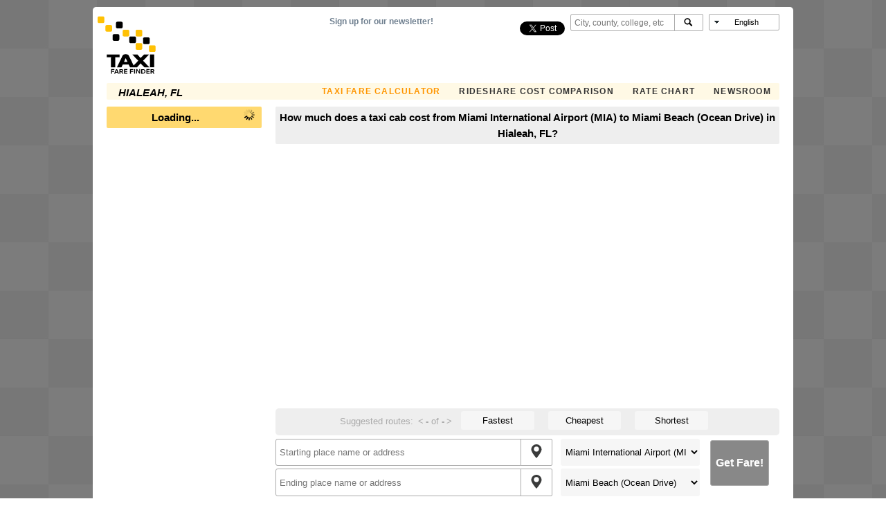

--- FILE ---
content_type: text/html; charset=utf-8
request_url: https://www.google.com/recaptcha/api2/aframe
body_size: 267
content:
<!DOCTYPE HTML><html><head><meta http-equiv="content-type" content="text/html; charset=UTF-8"></head><body><script nonce="3J6wn03K4i7-OmYhIaYNrQ">/** Anti-fraud and anti-abuse applications only. See google.com/recaptcha */ try{var clients={'sodar':'https://pagead2.googlesyndication.com/pagead/sodar?'};window.addEventListener("message",function(a){try{if(a.source===window.parent){var b=JSON.parse(a.data);var c=clients[b['id']];if(c){var d=document.createElement('img');d.src=c+b['params']+'&rc='+(localStorage.getItem("rc::a")?sessionStorage.getItem("rc::b"):"");window.document.body.appendChild(d);sessionStorage.setItem("rc::e",parseInt(sessionStorage.getItem("rc::e")||0)+1);localStorage.setItem("rc::h",'1768998163786');}}}catch(b){}});window.parent.postMessage("_grecaptcha_ready", "*");}catch(b){}</script></body></html>